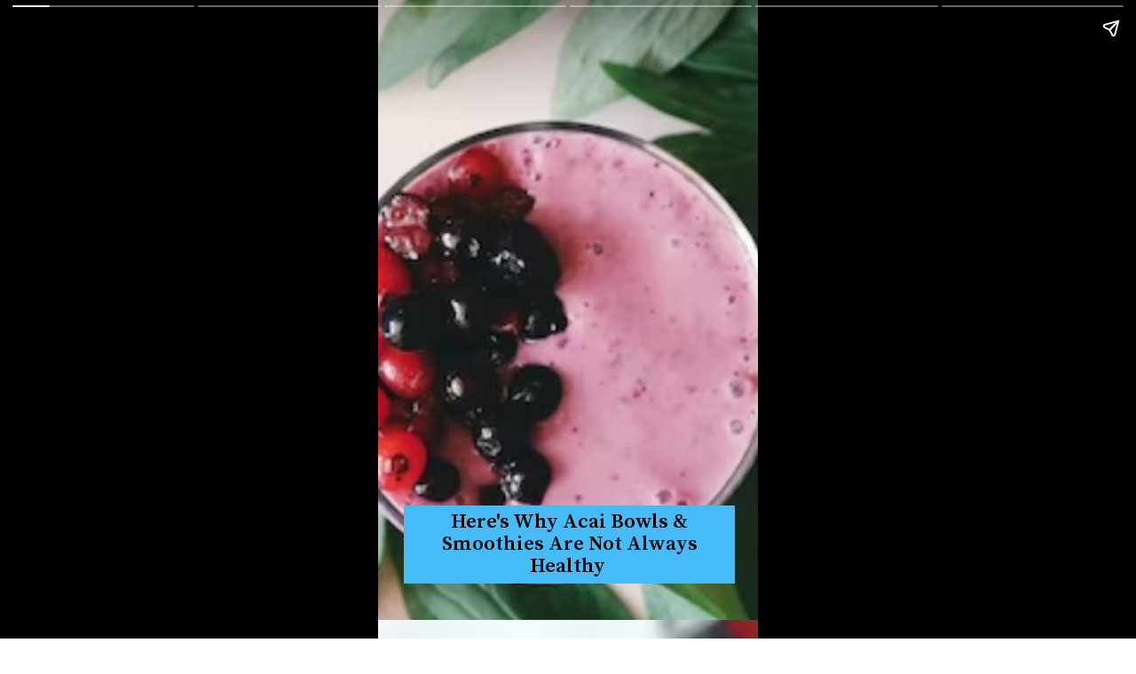

--- FILE ---
content_type: text/html; charset=utf-8
request_url: https://curlytales.com/web-stories/heres-why-acai-bowls-smoothies-are-not-always-healthy/
body_size: 7732
content:
<!DOCTYPE html>
<html amp="" lang="en-US" transformed="self;v=1" i-amphtml-layout=""><head><meta charset="utf-8"><meta name="viewport" content="width=device-width,minimum-scale=1"><link rel="modulepreload" href="https://cdn.ampproject.org/v0.mjs" as="script" crossorigin="anonymous"><link rel="preconnect" href="https://cdn.ampproject.org"><link rel="preload" as="script" href="https://cdn.ampproject.org/v0/amp-story-1.0.js"><style amp-runtime="" i-amphtml-version="012512221826001">html{overflow-x:hidden!important}html.i-amphtml-fie{height:100%!important;width:100%!important}html:not([amp4ads]),html:not([amp4ads]) body{height:auto!important}html:not([amp4ads]) body{margin:0!important}body{-webkit-text-size-adjust:100%;-moz-text-size-adjust:100%;-ms-text-size-adjust:100%;text-size-adjust:100%}html.i-amphtml-singledoc.i-amphtml-embedded{-ms-touch-action:pan-y pinch-zoom;touch-action:pan-y pinch-zoom}html.i-amphtml-fie>body,html.i-amphtml-singledoc>body{overflow:visible!important}html.i-amphtml-fie:not(.i-amphtml-inabox)>body,html.i-amphtml-singledoc:not(.i-amphtml-inabox)>body{position:relative!important}html.i-amphtml-ios-embed-legacy>body{overflow-x:hidden!important;overflow-y:auto!important;position:absolute!important}html.i-amphtml-ios-embed{overflow-y:auto!important;position:static}#i-amphtml-wrapper{overflow-x:hidden!important;overflow-y:auto!important;position:absolute!important;top:0!important;left:0!important;right:0!important;bottom:0!important;margin:0!important;display:block!important}html.i-amphtml-ios-embed.i-amphtml-ios-overscroll,html.i-amphtml-ios-embed.i-amphtml-ios-overscroll>#i-amphtml-wrapper{-webkit-overflow-scrolling:touch!important}#i-amphtml-wrapper>body{position:relative!important;border-top:1px solid transparent!important}#i-amphtml-wrapper+body{visibility:visible}#i-amphtml-wrapper+body .i-amphtml-lightbox-element,#i-amphtml-wrapper+body[i-amphtml-lightbox]{visibility:hidden}#i-amphtml-wrapper+body[i-amphtml-lightbox] .i-amphtml-lightbox-element{visibility:visible}#i-amphtml-wrapper.i-amphtml-scroll-disabled,.i-amphtml-scroll-disabled{overflow-x:hidden!important;overflow-y:hidden!important}amp-instagram{padding:54px 0px 0px!important;background-color:#fff}amp-iframe iframe{box-sizing:border-box!important}[amp-access][amp-access-hide]{display:none}[subscriptions-dialog],body:not(.i-amphtml-subs-ready) [subscriptions-action],body:not(.i-amphtml-subs-ready) [subscriptions-section]{display:none!important}amp-experiment,amp-live-list>[update]{display:none}amp-list[resizable-children]>.i-amphtml-loading-container.amp-hidden{display:none!important}amp-list [fetch-error],amp-list[load-more] [load-more-button],amp-list[load-more] [load-more-end],amp-list[load-more] [load-more-failed],amp-list[load-more] [load-more-loading]{display:none}amp-list[diffable] div[role=list]{display:block}amp-story-page,amp-story[standalone]{min-height:1px!important;display:block!important;height:100%!important;margin:0!important;padding:0!important;overflow:hidden!important;width:100%!important}amp-story[standalone]{background-color:#000!important;position:relative!important}amp-story-page{background-color:#757575}amp-story .amp-active>div,amp-story .i-amphtml-loader-background{display:none!important}amp-story-page:not(:first-of-type):not([distance]):not([active]){transform:translateY(1000vh)!important}amp-autocomplete{position:relative!important;display:inline-block!important}amp-autocomplete>input,amp-autocomplete>textarea{padding:0.5rem;border:1px solid rgba(0,0,0,.33)}.i-amphtml-autocomplete-results,amp-autocomplete>input,amp-autocomplete>textarea{font-size:1rem;line-height:1.5rem}[amp-fx^=fly-in]{visibility:hidden}amp-script[nodom],amp-script[sandboxed]{position:fixed!important;top:0!important;width:1px!important;height:1px!important;overflow:hidden!important;visibility:hidden}
/*# sourceURL=/css/ampdoc.css*/[hidden]{display:none!important}.i-amphtml-element{display:inline-block}.i-amphtml-blurry-placeholder{transition:opacity 0.3s cubic-bezier(0.0,0.0,0.2,1)!important;pointer-events:none}[layout=nodisplay]:not(.i-amphtml-element){display:none!important}.i-amphtml-layout-fixed,[layout=fixed][width][height]:not(.i-amphtml-layout-fixed){display:inline-block;position:relative}.i-amphtml-layout-responsive,[layout=responsive][width][height]:not(.i-amphtml-layout-responsive),[width][height][heights]:not([layout]):not(.i-amphtml-layout-responsive),[width][height][sizes]:not(img):not([layout]):not(.i-amphtml-layout-responsive){display:block;position:relative}.i-amphtml-layout-intrinsic,[layout=intrinsic][width][height]:not(.i-amphtml-layout-intrinsic){display:inline-block;position:relative;max-width:100%}.i-amphtml-layout-intrinsic .i-amphtml-sizer{max-width:100%}.i-amphtml-intrinsic-sizer{max-width:100%;display:block!important}.i-amphtml-layout-container,.i-amphtml-layout-fixed-height,[layout=container],[layout=fixed-height][height]:not(.i-amphtml-layout-fixed-height){display:block;position:relative}.i-amphtml-layout-fill,.i-amphtml-layout-fill.i-amphtml-notbuilt,[layout=fill]:not(.i-amphtml-layout-fill),body noscript>*{display:block;overflow:hidden!important;position:absolute;top:0;left:0;bottom:0;right:0}body noscript>*{position:absolute!important;width:100%;height:100%;z-index:2}body noscript{display:inline!important}.i-amphtml-layout-flex-item,[layout=flex-item]:not(.i-amphtml-layout-flex-item){display:block;position:relative;-ms-flex:1 1 auto;flex:1 1 auto}.i-amphtml-layout-fluid{position:relative}.i-amphtml-layout-size-defined{overflow:hidden!important}.i-amphtml-layout-awaiting-size{position:absolute!important;top:auto!important;bottom:auto!important}i-amphtml-sizer{display:block!important}@supports (aspect-ratio:1/1){i-amphtml-sizer.i-amphtml-disable-ar{display:none!important}}.i-amphtml-blurry-placeholder,.i-amphtml-fill-content{display:block;height:0;max-height:100%;max-width:100%;min-height:100%;min-width:100%;width:0;margin:auto}.i-amphtml-layout-size-defined .i-amphtml-fill-content{position:absolute;top:0;left:0;bottom:0;right:0}.i-amphtml-replaced-content,.i-amphtml-screen-reader{padding:0!important;border:none!important}.i-amphtml-screen-reader{position:fixed!important;top:0px!important;left:0px!important;width:4px!important;height:4px!important;opacity:0!important;overflow:hidden!important;margin:0!important;display:block!important;visibility:visible!important}.i-amphtml-screen-reader~.i-amphtml-screen-reader{left:8px!important}.i-amphtml-screen-reader~.i-amphtml-screen-reader~.i-amphtml-screen-reader{left:12px!important}.i-amphtml-screen-reader~.i-amphtml-screen-reader~.i-amphtml-screen-reader~.i-amphtml-screen-reader{left:16px!important}.i-amphtml-unresolved{position:relative;overflow:hidden!important}.i-amphtml-select-disabled{-webkit-user-select:none!important;-ms-user-select:none!important;user-select:none!important}.i-amphtml-notbuilt,[layout]:not(.i-amphtml-element),[width][height][heights]:not([layout]):not(.i-amphtml-element),[width][height][sizes]:not(img):not([layout]):not(.i-amphtml-element){position:relative;overflow:hidden!important;color:transparent!important}.i-amphtml-notbuilt:not(.i-amphtml-layout-container)>*,[layout]:not([layout=container]):not(.i-amphtml-element)>*,[width][height][heights]:not([layout]):not(.i-amphtml-element)>*,[width][height][sizes]:not([layout]):not(.i-amphtml-element)>*{display:none}amp-img:not(.i-amphtml-element)[i-amphtml-ssr]>img.i-amphtml-fill-content{display:block}.i-amphtml-notbuilt:not(.i-amphtml-layout-container),[layout]:not([layout=container]):not(.i-amphtml-element),[width][height][heights]:not([layout]):not(.i-amphtml-element),[width][height][sizes]:not(img):not([layout]):not(.i-amphtml-element){color:transparent!important;line-height:0!important}.i-amphtml-ghost{visibility:hidden!important}.i-amphtml-element>[placeholder],[layout]:not(.i-amphtml-element)>[placeholder],[width][height][heights]:not([layout]):not(.i-amphtml-element)>[placeholder],[width][height][sizes]:not([layout]):not(.i-amphtml-element)>[placeholder]{display:block;line-height:normal}.i-amphtml-element>[placeholder].amp-hidden,.i-amphtml-element>[placeholder].hidden{visibility:hidden}.i-amphtml-element:not(.amp-notsupported)>[fallback],.i-amphtml-layout-container>[placeholder].amp-hidden,.i-amphtml-layout-container>[placeholder].hidden{display:none}.i-amphtml-layout-size-defined>[fallback],.i-amphtml-layout-size-defined>[placeholder]{position:absolute!important;top:0!important;left:0!important;right:0!important;bottom:0!important;z-index:1}amp-img[i-amphtml-ssr]:not(.i-amphtml-element)>[placeholder]{z-index:auto}.i-amphtml-notbuilt>[placeholder]{display:block!important}.i-amphtml-hidden-by-media-query{display:none!important}.i-amphtml-element-error{background:red!important;color:#fff!important;position:relative!important}.i-amphtml-element-error:before{content:attr(error-message)}i-amp-scroll-container,i-amphtml-scroll-container{position:absolute;top:0;left:0;right:0;bottom:0;display:block}i-amp-scroll-container.amp-active,i-amphtml-scroll-container.amp-active{overflow:auto;-webkit-overflow-scrolling:touch}.i-amphtml-loading-container{display:block!important;pointer-events:none;z-index:1}.i-amphtml-notbuilt>.i-amphtml-loading-container{display:block!important}.i-amphtml-loading-container.amp-hidden{visibility:hidden}.i-amphtml-element>[overflow]{cursor:pointer;position:relative;z-index:2;visibility:hidden;display:initial;line-height:normal}.i-amphtml-layout-size-defined>[overflow]{position:absolute}.i-amphtml-element>[overflow].amp-visible{visibility:visible}template{display:none!important}.amp-border-box,.amp-border-box *,.amp-border-box :after,.amp-border-box :before{box-sizing:border-box}amp-pixel{display:none!important}amp-analytics,amp-auto-ads,amp-story-auto-ads{position:fixed!important;top:0!important;width:1px!important;height:1px!important;overflow:hidden!important;visibility:hidden}amp-story{visibility:hidden!important}html.i-amphtml-fie>amp-analytics{position:initial!important}[visible-when-invalid]:not(.visible),form [submit-error],form [submit-success],form [submitting]{display:none}amp-accordion{display:block!important}@media (min-width:1px){:where(amp-accordion>section)>:first-child{margin:0;background-color:#efefef;padding-right:20px;border:1px solid #dfdfdf}:where(amp-accordion>section)>:last-child{margin:0}}amp-accordion>section{float:none!important}amp-accordion>section>*{float:none!important;display:block!important;overflow:hidden!important;position:relative!important}amp-accordion,amp-accordion>section{margin:0}amp-accordion:not(.i-amphtml-built)>section>:last-child{display:none!important}amp-accordion:not(.i-amphtml-built)>section[expanded]>:last-child{display:block!important}
/*# sourceURL=/css/ampshared.css*/</style><meta name="amp-story-generator-name" content="Web Stories for WordPress"><meta name="amp-story-generator-version" content="1.42.0"><meta name="robots" content="index, follow, max-snippet:-1, max-image-preview:large, max-video-preview:-1"><meta name="description" content="Smoothies and acai bowls are simple breakfast recipes and are now staples for many people. Well, these are not always healthy options and here's why these can be bad for health."><meta property="og:locale" content="en_US"><meta property="og:type" content="article"><meta property="og:title" content="Here's Why Acai Bowls &amp; Smoothies Are Not Always Healthy "><meta property="og:description" content="Smoothies and acai bowls are simple breakfast recipes and are now staples for many people. Well, these are not always healthy options and here's why these can be bad for health."><meta property="og:url" content="https://curlytales.com/web-stories/heres-why-acai-bowls-smoothies-are-not-always-healthy/"><meta property="og:site_name" content="Curly Tales"><meta property="article:publisher" content="https://www.facebook.com/curlytales/"><meta property="og:image" content="https://curlytales.com/wp-content/uploads/2022/10/cropped-Untitled-design-2022-10-05T001325.743.jpg"><meta property="og:image:width" content="640"><meta property="og:image:height" content="853"><meta property="og:image:type" content="image/jpeg"><meta name="twitter:card" content="summary_large_image"><meta name="twitter:site" content="@CurlyTalesIndia"><meta name="twitter:label1" content="Est. reading time"><meta name="twitter:data1" content="1 minute"><meta property="article:published_time" content="2022-12-02T15:44:05+05:30" class="yoast-seo-meta-tag"><meta property="article:modified_time" content="2022-12-02T15:53:26+05:30" class="yoast-seo-meta-tag"><link rel="preconnect" href="https://fonts.gstatic.com" crossorigin=""><link rel="dns-prefetch" href="https://fonts.gstatic.com"><link href="https://curlytales.com/wp-content/uploads/2022/10/Untitled-design-2022-10-05T000913.729.jpg" rel="preload" as="image"><link rel="preconnect" href="https://fonts.gstatic.com/" crossorigin=""><script async="" src="https://cdn.ampproject.org/v0.mjs" type="module" crossorigin="anonymous"></script><script async nomodule src="https://cdn.ampproject.org/v0.js" crossorigin="anonymous"></script><script async="" src="https://cdn.ampproject.org/v0/amp-story-1.0.mjs" custom-element="amp-story" type="module" crossorigin="anonymous"></script><script async nomodule src="https://cdn.ampproject.org/v0/amp-story-1.0.js" crossorigin="anonymous" custom-element="amp-story"></script><script src="https://cdn.ampproject.org/v0/amp-analytics-0.1.mjs" async="" custom-element="amp-analytics" type="module" crossorigin="anonymous"></script><script async nomodule src="https://cdn.ampproject.org/v0/amp-analytics-0.1.js" crossorigin="anonymous" custom-element="amp-analytics"></script><script src="https://cdn.ampproject.org/v0/amp-story-auto-ads-0.1.mjs" async="" custom-element="amp-story-auto-ads" type="module" crossorigin="anonymous"></script><script async nomodule src="https://cdn.ampproject.org/v0/amp-story-auto-ads-0.1.js" crossorigin="anonymous" custom-element="amp-story-auto-ads"></script><link href="https://fonts.googleapis.com/css2?display=swap&amp;family=Source+Serif+Pro%3Awght%40600" rel="stylesheet"><style amp-custom="">h3{font-weight:normal}amp-story-page{background-color:#131516}amp-story-grid-layer{overflow:visible}@media (max-aspect-ratio: 9 / 16){@media (min-aspect-ratio: 320 / 678){amp-story-grid-layer.grid-layer{margin-top:calc(( 100% / .5625 - 100% / .66666666666667 ) / 2)}}}@media not all and (min-resolution:.001dpcm){@media{p.text-wrapper > span{font-size:calc(100% - .5px)}}}.page-fullbleed-area{position:absolute;overflow:hidden;width:100%;left:0;height:calc(1.1851851851852 * 100%);top:calc(( 1 - 1.1851851851852 ) * 100% / 2)}.page-safe-area{overflow:visible;position:absolute;top:0;bottom:0;left:0;right:0;width:100%;height:calc(.84375 * 100%);margin:auto 0}.mask{position:absolute;overflow:hidden}.fill{position:absolute;top:0;left:0;right:0;bottom:0;margin:0}._839921d{background-color:#dcbac0}._6120891{position:absolute;pointer-events:none;left:0;top:-9.25926%;width:100%;height:118.51852%;opacity:1}._89d52dd{pointer-events:initial;width:100%;height:100%;display:block;position:absolute;top:0;left:0;z-index:0}._1fbcff8{position:absolute;width:265.80367%;height:100%;left:-82.90184%;top:0%}._0c2bf4b{position:absolute;pointer-events:none;left:6.79612%;top:82.68608%;width:87.13592%;height:13.75405%;opacity:1}._dc08526{pointer-events:initial;width:100%;height:100%;display:block;position:absolute;top:0;left:0;z-index:0;background-clip:content-box;background-color:#46bbf7}._ba6acaf{white-space:pre-line;overflow-wrap:break-word;word-break:break-word;margin:.46880222841226% 0;font-family:"Source Serif Pro",serif;font-size:.355987em;line-height:1.1;text-align:center;padding:1.1142061281337% 2.2284122562674%;color:#000}._93d1d39{font-weight:600}._8e9f999{background-color:#684548}._273f979{position:absolute;pointer-events:none;left:6.79612%;top:81.06796%;width:87.13592%;height:12.13592%;opacity:1}._723db2c{white-space:pre-line;overflow-wrap:break-word;word-break:break-word;margin:.40487465181058% 0;font-family:"Source Serif Pro",serif;font-size:.307443em;line-height:1.1;text-align:center;padding:1.1142061281337% 2.2284122562674%;color:#000}._db31415{background-color:#50752a}._f855127{background-color:#ded0bd}._2cfcd66{position:absolute;width:265.80367%;height:100%;left:-35.93214%;top:0%}._06f35e4{position:absolute;pointer-events:none;left:6.79612%;top:81.06796%;width:87.13592%;height:15.04854%;opacity:1}._5e35ca2{background-color:#47514e}._232a561{position:absolute;width:177.77778%;height:100%;left:-38.88889%;top:0%}._7bc6130{background-color:#854b54}._56ecf50{position:absolute;width:142.22222%;height:100%;left:-21.11111%;top:0%}._390e531{position:absolute;pointer-events:none;left:6.79612%;top:81.06796%;width:87.13592%;height:8.57605%;opacity:1}

/*# sourceURL=amp-custom.css */</style><link rel="alternate" type="application/rss+xml" title="Curly Tales » Feed" href="https://curlytales.com/feed/"><link rel="alternate" type="application/rss+xml" title="Curly Tales » Comments Feed" href="https://curlytales.com/comments/feed/"><link rel="alternate" type="application/rss+xml" title="Curly Tales » Stories Feed" href="https://curlytales.com/web-stories/feed/"><title>Here's Why Acai Bowls &amp; Smoothies Are Not Always Healthy </title><link rel="canonical" href="https://curlytales.com/web-stories/heres-why-acai-bowls-smoothies-are-not-always-healthy/"><script type="application/ld+json">{"@context":"https://schema.org","@type":"Article","mainEntityOfPage":{"@type":"WebPage","@id":"https://curlytales.com/web-stories/heres-why-acai-bowls-smoothies-are-not-always-healthy/"},"headline":"Here&#8217;s Why Acai Bowls &#038; Smoothies Are Not Always Healthy ","description":"Smoothies and acai bowls are simple breakfast recipes and are now staples for many people. Well, these are not always healthy options and here's why these can be bad for health.","image":"https://curlytales.com/wp-content/uploads/2022/10/cropped-Untitled-design-2022-10-05T001325.743.jpg","datePublished":"2022-12-02T15:44:05+05:30","dateModified":"2022-12-02T15:53:26+05:30","author":[{"@type":"Person","name":"Shreya Ghosh","url":"https://curlytales.com/author/shreya-g/"}],"publisher":{"@context":"https://schema.org","@type":"Organization","name":"Curly Tales","url":"https://curlytales.com/","logo":{"@type":"ImageObject","url":"https://curlytales.com/wp-content/uploads/2024/09/ct-logo-600x60-1.png","width":600,"height":60},"sameAs":["https://www.facebook.com/curlytales","https://twitter.com/CurlyTalesIndia","https://www.instagram.com/curly.tales/"]},"articleBody":"Here&#x27;s Why Acai Bowls &amp; Smoothies Are Not Always Healthy Here's Why Acai Bowls &amp; Smoothies Are Not Always Healthy&nbsp;Store-bought acai bowls and smoothies contain sugar or artificial sweeteners and we know how these are unhealthy.&nbsp;These also lead to overeating sometimes as the ones sold at shops are usually large in size.Acai bowls and smoothies are loaded with nutritious fruits, nuts, and more. Excess toppings can make a healthy bowl high-caloric.&nbsp;According to experts, milk should not be combined with fruits. Even, Ayurveda suggests the same.Consumption of a lot of natural sugars is not healthy.&nbsp;"}</script><script type="application/ld+json">{"@context":"https://schema.org","@type":"NewsMediaOrganization","name":"Curly Tales","url":"https://curlytales.com/","logo":{"@type":"ImageObject","url":"https://curlytales.com/wp-content/uploads/2024/09/ct-logo-600x60-1.png","width":600,"height":60},"sameAs":["https://www.facebook.com/curlytales","https://twitter.com/CurlyTalesIndia","https://www.instagram.com/curly.tales/"]}</script><script type="application/ld+json">
    {
        "@context": "http://schema.org/",
        "@type": "WebPage",
        "name": "Here&#8217;s Why Acai Bowls &#038; Smoothies Are Not Always Healthy ",
        "description": "Smoothies and acai bowls are simple breakfast recipes and are now staples for many people. Well, these are not always healthy options and here's why these can be bad for health.",
        "keywords": "",
        "publisher": {
            "@type": "Organization",
            "name":"Curly Tales",
            "url":"https://curlytales.com/",
            "logo":{
                "@type":"ImageObject",
                "url":"https://curlytales.com/wp-content/uploads/2024/09/ct-logo-600x60-1.png",
                "width":600,
                "height":60
            },
            "address":{
                "@type":"PostalAddress",
                "streetAddress":"Curly Tales, Fork Media Group",
                "addressLocality":"LG-A 10-12, Art Guild House, Phoenix Marketcity, Kurla West, Mumbai",
                "addressRegion":"India",
                "postalCode":"400070"
            },
            "sameAs":[
                "https://www.facebook.com/curlytales",
                "https://twitter.com/CurlyTalesIndia",
                "https://www.instagram.com/curly.tales/",
                "https://www.youtube.com/@curlytalesdigital/"
            ]
        },
        "url": "https://curlytales.com/web-stories/heres-why-acai-bowls-smoothies-are-not-always-healthy/"
    }
    </script><link rel="https://api.w.org/" href="https://curlytales.com/wp-json/"><link rel="alternate" title="JSON" type="application/json" href="https://curlytales.com/wp-json/web-stories/v1/web-story/362875"><link rel="EditURI" type="application/rsd+xml" title="RSD" href="https://curlytales.com/xmlrpc.php?rsd"><link rel="prev" title="5 Food Items To Avoid If You Suffer From Irritable Bowel Syndrome (IBS)" href="https://curlytales.com/web-stories/5-food-items-to-avoid-if-you-suffer-from-irritable-bowel-syndrome-ibs/"><link rel="next" title="5 Monasteries In India Where You Can Stay At" href="https://curlytales.com/web-stories/5-monasteries-in-india-where-you-can-stay-at/"><link rel="shortlink" href="https://curlytales.com/?p=362875"><link rel="alternate" title="oEmbed (JSON)" type="application/json+oembed" href="https://curlytales.com/wp-json/oembed/1.0/embed?url=https%3A%2F%2Fcurlytales.com%2Fweb-stories%2Fheres-why-acai-bowls-smoothies-are-not-always-healthy%2F"><link rel="alternate" title="oEmbed (XML)" type="text/xml+oembed" href="https://curlytales.com/wp-json/oembed/1.0/embed?url=https%3A%2F%2Fcurlytales.com%2Fweb-stories%2Fheres-why-acai-bowls-smoothies-are-not-always-healthy%2F&amp;format=xml"><script amp-onerror="">document.querySelector("script[src*='/v0.js']").onerror=function(){document.querySelector('style[amp-boilerplate]').textContent=''}</script><style amp-boilerplate="">body{-webkit-animation:-amp-start 8s steps(1,end) 0s 1 normal both;-moz-animation:-amp-start 8s steps(1,end) 0s 1 normal both;-ms-animation:-amp-start 8s steps(1,end) 0s 1 normal both;animation:-amp-start 8s steps(1,end) 0s 1 normal both}@-webkit-keyframes -amp-start{from{visibility:hidden}to{visibility:visible}}@-moz-keyframes -amp-start{from{visibility:hidden}to{visibility:visible}}@-ms-keyframes -amp-start{from{visibility:hidden}to{visibility:visible}}@-o-keyframes -amp-start{from{visibility:hidden}to{visibility:visible}}@keyframes -amp-start{from{visibility:hidden}to{visibility:visible}}</style><noscript><style amp-boilerplate="">body{-webkit-animation:none;-moz-animation:none;-ms-animation:none;animation:none}</style></noscript><link rel="stylesheet" amp-extension="amp-story" href="https://cdn.ampproject.org/v0/amp-story-1.0.css"><script amp-story-dvh-polyfill="">"use strict";if(!self.CSS||!CSS.supports||!CSS.supports("height:1dvh")){function e(){document.documentElement.style.setProperty("--story-dvh",innerHeight/100+"px","important")}addEventListener("resize",e,{passive:!0}),e()}</script></head><body><amp-story standalone="" publisher="Curly Tales" publisher-logo-src="https://curlytales.com/wp-content/uploads/2020/08/Logo-2.png" title="Here's Why Acai Bowls &amp; Smoothies Are Not Always Healthy " poster-portrait-src="https://curlytales.com/wp-content/uploads/2022/10/cropped-Untitled-design-2022-10-05T001325.743.jpg" class="i-amphtml-layout-container" i-amphtml-layout="container"><amp-story-page id="7aa39132-732f-486a-8007-3489a417179c" auto-advance-after="7s" class="i-amphtml-layout-container" i-amphtml-layout="container"><amp-story-grid-layer template="vertical" aspect-ratio="412:618" class="grid-layer i-amphtml-layout-container" i-amphtml-layout="container" style="--aspect-ratio:412/618;"><div class="_839921d page-fullbleed-area"><div class="page-safe-area"><div class="_6120891"><div class="_89d52dd mask" id="el-8634c716-03f5-421d-92b0-b9e006bc5734"><div data-leaf-element="true" class="_1fbcff8"><amp-img layout="fill" src="https://curlytales.com/wp-content/uploads/2022/10/Untitled-design-2022-10-05T000913.729.jpg" alt="Post Workout Smoothies" srcset="https://curlytales.com/wp-content/uploads/2022/10/Untitled-design-2022-10-05T000913.729.jpg 770w, https://curlytales.com/wp-content/uploads/2022/10/Untitled-design-2022-10-05T000913.729-585x390.jpg 585w, https://curlytales.com/wp-content/uploads/2022/10/Untitled-design-2022-10-05T000913.729-263x175.jpg 263w, https://curlytales.com/wp-content/uploads/2022/10/Untitled-design-2022-10-05T000913.729-150x100.jpg 150w" sizes="(min-width: 1024px) 120vh, 267vw" disable-inline-width="true" class="i-amphtml-layout-fill i-amphtml-layout-size-defined" i-amphtml-layout="fill"></amp-img></div></div></div></div></div></amp-story-grid-layer><amp-story-grid-layer template="vertical" aspect-ratio="412:618" class="grid-layer i-amphtml-layout-container" i-amphtml-layout="container" style="--aspect-ratio:412/618;"><div class="page-fullbleed-area"><div class="page-safe-area"><div class="_0c2bf4b"><div id="el-8a4f6be2-fd24-41f7-8223-8a355c51621b" class="_dc08526"><h3 class="_ba6acaf fill text-wrapper"><span><span class="_93d1d39">Here's Why Acai Bowls &amp; Smoothies Are Not Always Healthy </span></span></h3></div></div></div></div></amp-story-grid-layer></amp-story-page><amp-story-page id="22de1fc6-2ac0-4c70-9467-c74b648c6229" auto-advance-after="7s" class="i-amphtml-layout-container" i-amphtml-layout="container"><amp-story-grid-layer template="vertical" aspect-ratio="412:618" class="grid-layer i-amphtml-layout-container" i-amphtml-layout="container" style="--aspect-ratio:412/618;"><div class="_8e9f999 page-fullbleed-area"><div class="page-safe-area"><div class="_6120891"><div class="_89d52dd mask" id="el-7ba54da4-b613-4371-b52b-331864b2a74e"><div data-leaf-element="true" class="_1fbcff8"><amp-img layout="fill" src="https://curlytales.com/wp-content/uploads/2022/10/Untitled-design-2022-10-05T001047.525.jpg" alt="Post Workout Smoothies" srcset="https://curlytales.com/wp-content/uploads/2022/10/Untitled-design-2022-10-05T001047.525.jpg 770w, https://curlytales.com/wp-content/uploads/2022/10/Untitled-design-2022-10-05T001047.525-585x390.jpg 585w, https://curlytales.com/wp-content/uploads/2022/10/Untitled-design-2022-10-05T001047.525-263x175.jpg 263w, https://curlytales.com/wp-content/uploads/2022/10/Untitled-design-2022-10-05T001047.525-150x100.jpg 150w" sizes="(min-width: 1024px) 120vh, 267vw" disable-inline-width="true" class="i-amphtml-layout-fill i-amphtml-layout-size-defined" i-amphtml-layout="fill"></amp-img></div></div></div></div></div></amp-story-grid-layer><amp-story-grid-layer template="vertical" aspect-ratio="412:618" class="grid-layer i-amphtml-layout-container" i-amphtml-layout="container" style="--aspect-ratio:412/618;"><div class="page-fullbleed-area"><div class="page-safe-area"><div class="_273f979"><div id="el-17ef7e98-1083-4b65-8e9f-73b1cfa6ef96" class="_dc08526"><p class="_723db2c fill text-wrapper"><span><span class="_93d1d39">Store-bought acai bowls and smoothies contain sugar or artificial sweeteners and we know how these are unhealthy. </span></span></p></div></div></div></div></amp-story-grid-layer></amp-story-page><amp-story-page id="e8b45601-7d75-4740-9941-c22ebdc57d27" auto-advance-after="7s" class="i-amphtml-layout-container" i-amphtml-layout="container"><amp-story-grid-layer template="vertical" aspect-ratio="412:618" class="grid-layer i-amphtml-layout-container" i-amphtml-layout="container" style="--aspect-ratio:412/618;"><div class="_db31415 page-fullbleed-area"><div class="page-safe-area"><div class="_6120891"><div class="_89d52dd mask" id="el-bfa428cc-00c7-4bb7-9ac4-153e283e3998"><div data-leaf-element="true" class="_1fbcff8"><amp-img layout="fill" src="https://curlytales.com/wp-content/uploads/2022/10/Untitled-design-2022-10-05T001238.188.jpg" alt="Post Workout Smoothies" srcset="https://curlytales.com/wp-content/uploads/2022/10/Untitled-design-2022-10-05T001238.188.jpg 770w, https://curlytales.com/wp-content/uploads/2022/10/Untitled-design-2022-10-05T001238.188-585x390.jpg 585w, https://curlytales.com/wp-content/uploads/2022/10/Untitled-design-2022-10-05T001238.188-263x175.jpg 263w, https://curlytales.com/wp-content/uploads/2022/10/Untitled-design-2022-10-05T001238.188-150x100.jpg 150w" sizes="(min-width: 1024px) 120vh, 267vw" disable-inline-width="true" class="i-amphtml-layout-fill i-amphtml-layout-size-defined" i-amphtml-layout="fill"></amp-img></div></div></div></div></div></amp-story-grid-layer><amp-story-grid-layer template="vertical" aspect-ratio="412:618" class="grid-layer i-amphtml-layout-container" i-amphtml-layout="container" style="--aspect-ratio:412/618;"><div class="page-fullbleed-area"><div class="page-safe-area"><div class="_273f979"><div id="el-675851ed-61e0-4de9-8944-0849970e36c7" class="_dc08526"><p class="_723db2c fill text-wrapper"><span><span class="_93d1d39">These also lead to overeating sometimes as the ones sold at shops are usually large in size.</span></span></p></div></div></div></div></amp-story-grid-layer></amp-story-page><amp-story-page id="33279c6a-070b-4cb0-9dae-bf11c2f29ad5" auto-advance-after="7s" class="i-amphtml-layout-container" i-amphtml-layout="container"><amp-story-grid-layer template="vertical" aspect-ratio="412:618" class="grid-layer i-amphtml-layout-container" i-amphtml-layout="container" style="--aspect-ratio:412/618;"><div class="_f855127 page-fullbleed-area"><div class="page-safe-area"><div class="_6120891"><div class="_89d52dd mask" id="el-7ba54da4-b613-4371-b52b-331864b2a74e"><div data-leaf-element="true" class="_2cfcd66"><amp-img layout="fill" src="https://curlytales.com/wp-content/uploads/2022/10/Untitled-design-2022-10-05T001145.164.jpg" alt="Post Workout Smoothies" srcset="https://curlytales.com/wp-content/uploads/2022/10/Untitled-design-2022-10-05T001145.164.jpg 770w, https://curlytales.com/wp-content/uploads/2022/10/Untitled-design-2022-10-05T001145.164-585x390.jpg 585w, https://curlytales.com/wp-content/uploads/2022/10/Untitled-design-2022-10-05T001145.164-263x175.jpg 263w, https://curlytales.com/wp-content/uploads/2022/10/Untitled-design-2022-10-05T001145.164-150x100.jpg 150w" sizes="(min-width: 1024px) 120vh, 267vw" disable-inline-width="true" class="i-amphtml-layout-fill i-amphtml-layout-size-defined" i-amphtml-layout="fill"></amp-img></div></div></div></div></div></amp-story-grid-layer><amp-story-grid-layer template="vertical" aspect-ratio="412:618" class="grid-layer i-amphtml-layout-container" i-amphtml-layout="container" style="--aspect-ratio:412/618;"><div class="page-fullbleed-area"><div class="page-safe-area"><div class="_06f35e4"><div id="el-d39bf967-f3cd-4f57-b9ce-2efe16eaf117" class="_dc08526"><p class="_723db2c fill text-wrapper"><span><span class="_93d1d39">Acai bowls and smoothies are loaded with nutritious fruits, nuts, and more. Excess toppings can make a healthy bowl high-caloric. </span></span></p></div></div></div></div></amp-story-grid-layer></amp-story-page><amp-story-page id="b33ae4ff-7f95-496a-8b1a-b501494977ab" auto-advance-after="7s" class="i-amphtml-layout-container" i-amphtml-layout="container"><amp-story-grid-layer template="vertical" aspect-ratio="412:618" class="grid-layer i-amphtml-layout-container" i-amphtml-layout="container" style="--aspect-ratio:412/618;"><div class="_5e35ca2 page-fullbleed-area"><div class="page-safe-area"><div class="_6120891"><div class="_89d52dd mask" id="el-186aaabb-b40a-41e0-a4c4-2cec9ba0de57"><div data-leaf-element="true" class="_232a561"><amp-img layout="fill" src="https://curlytales.com/wp-content/uploads/2019/05/mango-smoothie-bowl-1-1024x683-1-500x500.jpg" alt="" srcset="https://curlytales.com/wp-content/uploads/2019/05/mango-smoothie-bowl-1-1024x683-1-500x500.jpg 500w, https://curlytales.com/wp-content/uploads/2019/05/mango-smoothie-bowl-1-1024x683-1-500x500-300x300.jpg 300w, https://curlytales.com/wp-content/uploads/2019/05/mango-smoothie-bowl-1-1024x683-1-500x500-150x150.jpg 150w" sizes="(min-width: 1024px) 80vh, 178vw" disable-inline-width="true" class="i-amphtml-layout-fill i-amphtml-layout-size-defined" i-amphtml-layout="fill"></amp-img></div></div></div></div></div></amp-story-grid-layer><amp-story-grid-layer template="vertical" aspect-ratio="412:618" class="grid-layer i-amphtml-layout-container" i-amphtml-layout="container" style="--aspect-ratio:412/618;"><div class="page-fullbleed-area"><div class="page-safe-area"><div class="_273f979"><div id="el-023a5da3-cbd0-41df-a26a-04773364fb9f" class="_dc08526"><p class="_723db2c fill text-wrapper"><span><span class="_93d1d39">According to experts, milk should not be combined with fruits. Even, Ayurveda suggests the same.</span></span></p></div></div></div></div></amp-story-grid-layer></amp-story-page><amp-story-page id="e3255d2b-a599-4ecf-b191-191d4c290081" auto-advance-after="7s" class="i-amphtml-layout-container" i-amphtml-layout="container"><amp-story-grid-layer template="vertical" aspect-ratio="412:618" class="grid-layer i-amphtml-layout-container" i-amphtml-layout="container" style="--aspect-ratio:412/618;"><div class="_7bc6130 page-fullbleed-area"><div class="page-safe-area"><div class="_6120891"><div class="_89d52dd mask" id="el-a456cd50-03c9-49cc-b4b1-8452ea7ea271"><div data-leaf-element="true" class="_56ecf50"><amp-img layout="fill" src="https://curlytales.com/wp-content/uploads/2017/10/14717291_898932000237245_5992467371192724448_n.jpg" alt="Callow Pune" srcset="https://curlytales.com/wp-content/uploads/2017/10/14717291_898932000237245_5992467371192724448_n.jpg 768w, https://curlytales.com/wp-content/uploads/2017/10/14717291_898932000237245_5992467371192724448_n-240x300.jpg 240w" sizes="(min-width: 1024px) 64vh, 142vw" disable-inline-width="true" class="i-amphtml-layout-fill i-amphtml-layout-size-defined" i-amphtml-layout="fill"></amp-img></div></div></div></div></div></amp-story-grid-layer><amp-story-grid-layer template="vertical" aspect-ratio="412:618" class="grid-layer i-amphtml-layout-container" i-amphtml-layout="container" style="--aspect-ratio:412/618;"><div class="page-fullbleed-area"><div class="page-safe-area"><div class="_390e531"><div id="el-b25bb2af-85bc-42fa-be81-86287dd3fa3e" class="_dc08526"><p class="_723db2c fill text-wrapper"><span><span class="_93d1d39">Consumption of a lot of natural sugars is not healthy. </span></span></p></div></div></div></div></amp-story-grid-layer></amp-story-page><amp-analytics type="googleanalytics" config="https://amp.analytics-debugger.com/ga4.json" data-credentials="include" class="i-amphtml-layout-fixed i-amphtml-layout-size-defined" style="width:1px;height:1px" i-amphtml-layout="fixed">
			<script type="application/json">
				{"vars":{"GA4_MEASUREMENT_ID":"G-GLH3FL3RXY","GA4_ENDPOINT_HOSTNAME":"www.google-analytics.com","DEFAULT_PAGEVIEW_ENABLED":true,"GOOGLE_CONSENT_ENABLED":false,"WEBVITALS_TRACKING":false,"PERFORMANCE_TIMING_TRACKING":false,"SEND_DOUBLECLICK_BEACON":false}}
			</script>
		</amp-analytics>		<amp-analytics type="gtag" data-credentials="include" class="i-amphtml-layout-fixed i-amphtml-layout-size-defined" style="width:1px;height:1px" i-amphtml-layout="fixed">
			<script type="application/json">
				{"vars":{"gtag_id":"UA-53593477-6","config":{"UA-53593477-6":{"groups":"default"}}},"triggers":{"storyProgress":{"on":"story-page-visible","request":"event","vars":{"event_name":"custom","event_action":"story_progress","event_category":"${title}","event_label":"${storyPageIndex}","event_value":"${storyProgress}","send_to":"UA-53593477-6"}},"storyEnd":{"on":"story-last-page-visible","request":"event","vars":{"event_name":"custom","event_action":"story_complete","event_category":"${title}","event_label":"${storyPageCount}","send_to":"UA-53593477-6"}},"trackFocusState":{"on":"story-focus","tagName":"a","request":"click ","vars":{"event_name":"custom","event_action":"story_focus","event_category":"${title}","send_to":"UA-53593477-6"}},"trackClickThrough":{"on":"story-click-through","tagName":"a","request":"click ","vars":{"event_name":"custom","event_action":"story_click_through","event_category":"${title}","send_to":"UA-53593477-6"}},"storyOpen":{"on":"story-open","request":"event","vars":{"event_name":"custom","event_action":"story_open","event_category":"${title}","send_to":"UA-53593477-6"}},"storyClose":{"on":"story-close","request":"event","vars":{"event_name":"custom","event_action":"story_close","event_category":"${title}","send_to":"UA-53593477-6"}},"audioMuted":{"on":"story-audio-muted","request":"event","vars":{"event_name":"custom","event_action":"story_audio_muted","event_category":"${title}","send_to":"UA-53593477-6"}},"audioUnmuted":{"on":"story-audio-unmuted","request":"event","vars":{"event_name":"custom","event_action":"story_audio_unmuted","event_category":"${title}","send_to":"UA-53593477-6"}},"pageAttachmentEnter":{"on":"story-page-attachment-enter","request":"event","vars":{"event_name":"custom","event_action":"story_page_attachment_enter","event_category":"${title}","send_to":"UA-53593477-6"}},"pageAttachmentExit":{"on":"story-page-attachment-exit","request":"event","vars":{"event_name":"custom","event_action":"story_page_attachment_exit","event_category":"${title}","send_to":"UA-53593477-6"}}}}			</script>
		</amp-analytics>
				<amp-story-auto-ads class="i-amphtml-layout-container" i-amphtml-layout="container">
			<script type="application/json">
				{"ad-attributes":{"type":"doubleclick","data-slot":"/22856986814/curlytales.com/amp-story"}}			</script>
		</amp-story-auto-ads>
		<amp-story-social-share layout="nodisplay" class="i-amphtml-layout-nodisplay" hidden="hidden" i-amphtml-layout="nodisplay"><script type="application/json">{"shareProviders":[{"provider":"twitter"},{"provider":"linkedin"},{"provider":"email"},{"provider":"system"}]}</script></amp-story-social-share></amp-story></body></html>
